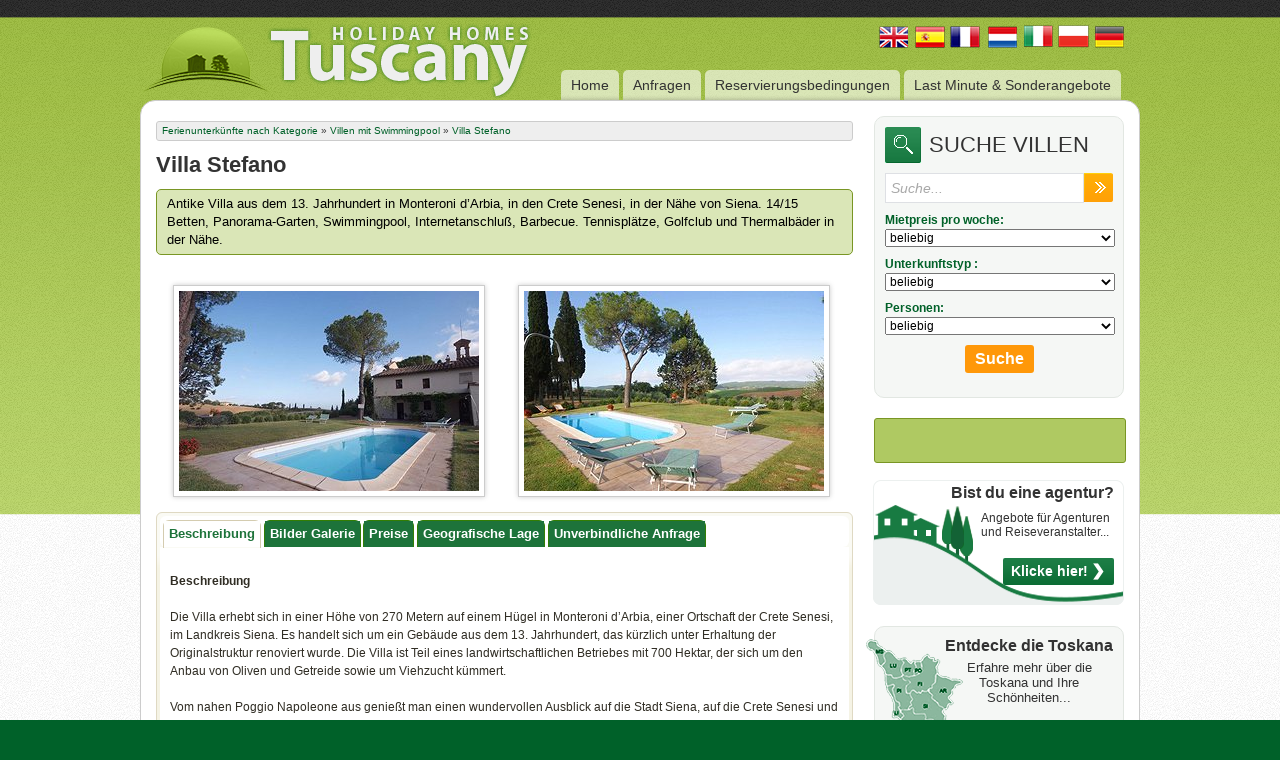

--- FILE ---
content_type: text/html
request_url: https://www.holidayhomestuscany.com/villen-toskana-villa-stefano.html
body_size: 8912
content:
<!--PARTE 5--><!DOCTYPE html PUBLIC "-//W3C//DTD XHTML 1.0 Transitional//EN" "https://www.w3.org/TR/xhtml1/DTD/xhtml1-transitional.dtd">

 











<html xmlns="https://www.w3.org/1999/xhtml">
<head>
<title>Villa Crete Senesi,Ferienvilla zu mieten in Monteroni d`Arbia (Siena) in den Crete Senesi, </title>
  <meta http-equiv="Content-Type" content="text/html; charset=iso-8859-1" />
   <meta name="description" content="Villa Stefano - Ferienvilla zu mieten in Monteroni d`Arbia (Siena) in den Crete Senesi - Umfassende Auswahl an Urlaubsunterkünfte wie Villen, Ferienhäuser, Ferienwohnungen, Appartments, Landhaeuser überall in der Toskana zu mieten: Unterkünfte in Florenz, Siena, Lucca, Pisa, Maremma, Chianti und Arezzo"/>
  <meta name="keywords" content="Villa Crete Senesi,villa,crete,senesi,ferienvilla,mieten,monteroni,d`arbia,(siena),den"/>
  <meta name="verify-v1" content="lxBjXUIbu5QJENUrdomw9yq6sT6hzNIZfOlIfJUijVI=" />
<link type="text/css" href="/media-tuscanyvillas/css/south-street/jquery-ui-1.8.14.custom.css" rel="stylesheet" />	
<link rel="stylesheet" href="/media-tuscanyvillas/css/default.css" media="all" />
<!--[if IE 8]>
<link rel="stylesheet" href="/media-tuscanyvillas/css/default-ie8.css" media="all" />
<![endif]--> 
<!--[if lte IE 7]>
<link rel="stylesheet" href="/media-tuscanyvillas/css/default-ie7.css" media="all" />
<![endif]--> 
<script type="text/javascript" src="https://ajax.googleapis.com/ajax/libs/jquery/1.8.3/jquery.min.js" defer="defer"></script>
<script type="text/javascript" src="/media-tuscanyvillas/js/jquery-ui-1.8.14.custom.min.js" defer="defer"></script>
<script type="text/javascript" src="/media-tuscanyvillas/js/global.js" defer="defer"></script>

<script type="text/javascript">

  var _gaq = _gaq || [];
  _gaq.push(['_setAccount', 'UA-39503244-2']);
  _gaq.push(['_trackPageview']);

  (function() {
    var ga = document.createElement('script'); ga.type = 'text/javascript'; ga.async = true;
    ga.src = ('https:' == document.location.protocol ? 'https://' : 'https://') + 'stats.g.doubleclick.net/dc.js';
    var s = document.getElementsByTagName('script')[0]; s.parentNode.insertBefore(ga, s);
  })();

</script>


<!-- Facebook Pixel Code -->
<script>
!function(f,b,e,v,n,t,s){if(f.fbq)return;n=f.fbq=function(){n.callMethod?
n.callMethod.apply(n,arguments):n.queue.push(arguments)};if(!f._fbq)f._fbq=n;
n.push=n;n.loaded=!0;n.version='2.0';n.queue=[];t=b.createElement(e);t.async=!0;
t.src=v;s=b.getElementsByTagName(e)[0];s.parentNode.insertBefore(t,s)}(window,
document,'script','//connect.facebook.net/en_US/fbevents.js');

fbq('init', '671476702938821');
fbq('track', 'PageView');
</script>
<noscript><img loading="lazy" height="1" width="1" style="display:none"
src="https://www.facebook.com/tr?id=671476702938821&ev=PageView&noscript=1"
/></noscript>
<!-- End Facebook Pixel Code -->

</head>

<body class="lang_DE">
	<div id="header">
		<div class="pattern">
        	<div class="wrapper">
            	<a href="/" id="logo"><img loading="lazy" src="/media-tuscanyvillas/images/logo.png" alt="Tuscany Holiday Rentals" border="0" /></a>
                <div id="lingue">
                    <img loading="lazy" src="/media-tuscanyvillas/images/Deu.png" alt="Deu" border="0" /></a><a href="/"><img src="/media-tuscanyvillas/images/Eng.png" alt="Eng" border="0" /></a><a href="alojamientos-vacaciones-toscana.html"><img src="/media-tuscanyvillas/images/Esp.png" alt="Esp" border="0" /></a><a href="locations-vacances-toscane.html"><img src="/media-tuscanyvillas/images/Fra.png" alt="Fra" border="0" /></a><a href="vakantiewoningen-toscane.html"><img src="/media-tuscanyvillas/images/Holl.png" alt="Holl" border="0" /></a><a href="case-vacanza-toscana.html"><img src="/media-tuscanyvillas/images/Ita.png" alt="Ita" border="0" /></a><a href="apartamenty-wille-wakacyjne-toskania.html"><img src="/media-tuscanyvillas/images/Pol.png" alt="Pol" border="0" /></a>
                </div>
                <ul id="menu">
                	<li><a href="unterkunft-toskana.html">Home</a></li> 
                	<li><a href="/anfragen.html">Anfragen</a></li><li><a href="/reservierungsbedingungen.html">Reservierungsbedingungen</a></li><li><a href="/last-minute-sonderangebote.html">Last Minute & Sonderangebote</a></li>
                </ul>
                <div id="page">
                	<div id="contenuto">
                    <div class="breadcrumbs"><a href='unterkunft-toskana.html'>Ferienunterkünfte nach Kategorie</a> &#187; <a href='villen-toskana.html'>Villen mit Swimmingpool</a> &#187; <a href='villen-toskana-villa-stefano.html'>Villa Stefano</a></div>
                    	
                   		
                    	<h2 class="titolo">Villa Stefano</h2>
                        <p class="sommario">Antike Villa aus dem 13. Jahrhundert in Monteroni d&rsquo;Arbia, in den Crete Senesi, in der N&auml;he von Siena. 14/15 Betten, Panorama-Garten, Swimmingpool, Internetanschlu&szlig;, Barbecue. Tennispl&auml;tze, Golfclub und Thermalb&auml;der in der N&auml;he.</p>
                        <div class="clear"></div>
                        <div class="detail-img-div"><img loading="lazy" src="/image/322-00.jpg" class="detail-pic" /></div><div class="detail-img-div"><img src="/image/322-02.jpg" class="detail-pic" /></div>
                        <div class="clear"></div>
                        
                        <div id="tabs">
                            <ul>
                                <li><a href="#tabs-0" class="tab-link">Beschreibung</a></li>
                                <li><a href="#tabs-1" class="tab-link">Bilder Galerie</a></li>
                                <li><a href="#tabs-2" class="tab-link">Preise</a></li>
                                <li><a href="#tabs-3" class="tab-link">Geografische Lage</a></li>
                                <li><a href="#tabs-4" class="tab-link">Unverbindliche Anfrage</a></li>
																
                            </ul>
                            <div id="tabs-0">
                                <p><p>
	<b>Beschreibung</b><br />
	<br />
	Die Villa erhebt sich in einer H&ouml;he von 270 Metern auf einem H&uuml;gel in Monteroni d&rsquo;Arbia, einer Ortschaft der Crete Senesi, im Landkreis Siena. Es handelt sich um ein Geb&auml;ude aus dem 13. Jahrhundert, das k&uuml;rzlich unter Erhaltung der Originalstruktur renoviert wurde. Die Villa ist Teil eines landwirtschaftlichen Betriebes mit 700 Hektar, der sich um den Anbau von Oliven und Getreide sowie um Viehzucht k&uuml;mmert.<br />
	<br />
	Vom nahen Poggio Napoleone aus genie&szlig;t man einen wundervollen Ausblick auf die Stadt Siena, auf die Crete Senesi und auf den Monte Amiata. In der N&auml;he der Villa befinden sich au&szlig;erdem Tennispl&auml;tze, ein Golfclub und <b>Thermalb&auml;der</b>. Wenige Kilometer entfernt vom Anwesen kann man etruskische Ausgrabungen besuchen, w&auml;hrend Siena, Montalcino, Pienza und andere touristische Lokalit&auml;ten der Toskana leicht mit dem Auto erreichbar sind.<br />
	<br />
	<br />
	<b>Aussenbereich</b><br />
	<br />
	Rund um das Geb&auml;ude erstreckt sich ein privater Garten von ca. 3.000 Metern, der begrenzt wird von einer Hecke und der mit Pavillon, Tischen und St&uuml;hlen ausgestattet ist.<br />
	<br />
	Ca. 6 Meter entfernt vom Geb&auml;ude befindet sich der <b>private Swimmingpool</b> (10x4 m; Tiefe: 1,50 m), ge&ouml;ffnet vom 1. Mai bis Ende September. Der Beckenrand ist mit Sonnenliegen ausgestattet.<br />
	<br />
	Eine Loggia von ca. 50 Metern ist ausgestattet mit Tischen und St&uuml;hlen f&uuml;r Mahlzeiten im Freien. Hier befindet sich au&szlig;erdem das Grillzubeh&ouml;r.<br />
	<br />
	<br />
	<b>Unterbringung</b><br />
	<br />
	Die Villa ist ein zweist&ouml;ckiges Geb&auml;ude und bietet <strong>14+1 Schlafpl&auml;tze</strong> in 7 Doppelzimmern, 1 zus&auml;tzliches Einzelbett und 5 Badezimmer.<br />
	<br />
	Das Erdgescho&szlig; besteht aus Eingangsraum mit Kochnische, ausgestatteter K&uuml;che, Esszimmer, einem Doppelzimmer mit eigenem Bad mit Dusche und einem kleinen Bad.<br />
	Im ersten Stock befinden sich 3 Doppelzimmer, 3 Zimmer mit je 2 zusammenstellbaren Einzelbetten und 3 Badezimmer mit Dusche.<br />
	<br />
	Auf Anfrage ist es m&ouml;glich, ein weiteres Bett in einem der beiden Zimmer im ersten Stock hinzuzuf&uuml;gen.<br />
	<br />
	Durch die Glast&uuml;r des Esszimmers hat man Zugang zur Loggia, die f&uuml;r Mahlzeiten im Freien ausgestattet ist.<br />
	<br />
	<br />
	<b>Ausstattung</b><br />
	<br />
	Die Villa ist ausgestattet mit privatem Swimmingpool, Grillzubeh&ouml;r, <i>Internetanschlu&szlig;</i>, Ventilatoren, Herd, K&uuml;hlschrank, Sp&uuml;lmaschine, Waschmaschine, Haartrockner und privatem Autostellplatz.<br />
	<br />
	<br />
	<b>Dienstleistungen</b><br />
	<br />
	Supermarkt, Postamt, Banken, Apotheke, Restaurants und Pizzerien findet man in Vescovado di Murlo, 3 Kilometer von der Villa entfernt.<br />
	Eine Bushaltestelle befindet sich 150 Meter vom Anwesen entfernt.<br />
	Tennispl&auml;tze in 5 Kilometern.<br />
	Golfclub in 15 Kilometern.<br />
	Thermalb&auml;der in 20 Kilometern.<br />
	<br />
	<br />
	<b>Entfernungen</b><br />
	<br />
	Vescovado di Murlo 3 km &ndash; Siena 20 km &ndash; Montalcino 25 km &ndash; Pienza 30 km &ndash; San Gimignano 60 km &ndash; Florenz 80 km. Flughafen Florenz 90 km &ndash; Flughafen Pisa 123 km.<br />
	<br />
	<br />
	<b>Erreichbarkeit</b><br />
	<br />
	Man erreicht die Villa &uuml;ber eine Landstra&szlig;e f&uuml;r ca. 3 Kilometer und dann &uuml;ber eine wei&szlig;e Stra&szlig;e f&uuml;r ca. 150 Meter.<br />
	<br />
	<br />
	<a href="image/322-mappa.jpg " target="_blank">Position des Landhauses in der Toskana</a></p>
</p>
                                <a name="gallery"></a>
                                <div id="galleria">
                                <div class="gallery-pic-div"><img loading="lazy" src="/image/322-03.jpg" class="gallery-pic" /></div>
                                </IF><div class="gallery-pic-div"><img loading="lazy" src="/image/322-04.jpg" class="gallery-pic" /></div>
                                </IF><div class="gallery-pic-div"><img loading="lazy" src="/image/322-05.jpg" class="gallery-pic" /></div>
                                </IF><div class="gallery-pic-div"><img loading="lazy" src="/image/322-06.jpg" class="gallery-pic" /></div>
                                </IF><div class="gallery-pic-div"><img loading="lazy" src="/image/322-07.jpg" class="gallery-pic" /></div>
                                </IF><div class="gallery-pic-div"><img loading="lazy" src="/image/322-10.jpg" class="gallery-pic" /></div>
                                </IF><div class="gallery-pic-div"><img loading="lazy" src="/image/322-11.jpg" class="gallery-pic" /></div>
                                </IF><div class="gallery-pic-div"><img loading="lazy" src="/image/322-12.jpg" class="gallery-pic" /></div>
                                </IF><div class="gallery-pic-div"><img loading="lazy" src="/image/322-20.jpg" class="gallery-pic" /></div>
                                </IF><div class="gallery-pic-div"><img loading="lazy" src="/image/322-22.jpg" class="gallery-pic" /></div>
                                </IF><div class="gallery-pic-div"><img loading="lazy" src="/image/322-24.jpg" class="gallery-pic" /></div>
                                </IF><div class="gallery-pic-div"><img loading="lazy" src="/image/322-30.jpg" class="gallery-pic" /></div>
                                </IF><div class="gallery-pic-div"><img loading="lazy" src="/image/322-40.jpg" class="gallery-pic" /></div>
                                </IF>
                                <p>
                                	
                                </p>
                                
                                </div>
                            </div>
                            <div id="tabs-1">
                            <div class="gallery-pic-div"><img loading="lazy" src="/image/322-03.jpg" class="gallery-pic" /></div>
                                </IF><div class="gallery-pic-div"><img loading="lazy" src="/image/322-04.jpg" class="gallery-pic" /></div>
                                </IF><div class="gallery-pic-div"><img loading="lazy" src="/image/322-05.jpg" class="gallery-pic" /></div>
                                </IF><div class="gallery-pic-div"><img loading="lazy" src="/image/322-06.jpg" class="gallery-pic" /></div>
                                </IF><div class="gallery-pic-div"><img loading="lazy" src="/image/322-07.jpg" class="gallery-pic" /></div>
                                </IF><div class="gallery-pic-div"><img loading="lazy" src="/image/322-10.jpg" class="gallery-pic" /></div>
                                </IF><div class="gallery-pic-div"><img loading="lazy" src="/image/322-11.jpg" class="gallery-pic" /></div>
                                </IF><div class="gallery-pic-div"><img loading="lazy" src="/image/322-12.jpg" class="gallery-pic" /></div>
                                </IF><div class="gallery-pic-div"><img loading="lazy" src="/image/322-20.jpg" class="gallery-pic" /></div>
                                </IF><div class="gallery-pic-div"><img loading="lazy" src="/image/322-22.jpg" class="gallery-pic" /></div>
                                </IF><div class="gallery-pic-div"><img loading="lazy" src="/image/322-24.jpg" class="gallery-pic" /></div>
                                </IF><div class="gallery-pic-div"><img loading="lazy" src="/image/322-30.jpg" class="gallery-pic" /></div>
                                </IF><div class="gallery-pic-div"><img loading="lazy" src="/image/322-40.jpg" class="gallery-pic" /></div>
                                </IF>
                                <p>
                                	
                                </p>
                                
                            </div>
                            <div id="tabs-2">
                                <h3><strong><a name="prz"><b>Preise</b></a></strong></h3>
                                <!--e--><table class="prezzi"><tr class="period"><td>&nbsp</td><td align='center'>Jan-Apr</td><td align='center'>Mai-Juni</td><td align='center'>Juli-Aug</td><td align='center'>Sep-Sep</td><td align='center'>Okt-Dez</td><td align='center'>Weihnachten</td><td align='center'>Ostern</td><tr><td class="days">7 Tage</td></tr><tr><td valign='top'>Casale Stefano (14+1 Betten)</td><td valign='top' align='right'>2490 €</td><td valign='top' align='right'>3115 €</td><td valign='top' align='right'>3615 €</td><td valign='top' align='right'>3115 €</td><td valign='top' align='right'>2490 €</td><td valign='top' align='right'>3115 €</td><td valign='top' align='right'>3115 €</td></tr></table>
                                <a href="javascript:void(0);" onclick="InfoRequest();" class="main_button">Unverbindliche Anfrage<span class="main_button_arrow_right"></span></a>
                            </div>
                            
                            <div id="tabs-3">
                            	<div align="center">
                            		<img loading="lazy" src="image/322-mappa.jpg " class="mappa" />
                                </div>
                            </div>
                            <div id="tabs-4">
                            <script type="text/javascript">
                                var datisconto='';
								var dati='';
								function Provenienza(){ 
									/* vg - 19/02/2013 - */
									var hrefsimple ='';
									var stringahref = location.href;
									if(stringahref.indexOf("#")!=-1){
										var str0 = stringahref.split("#");
										if(str0[1].indexOf("tabs-0")!=-1 || str0[1].indexOf("tabs-1")!=-1 || str0[1].indexOf("tabs-2")!=-1 || str0[1].indexOf("tabs-3")!=-1 || str0[1].indexOf("tabs-4")!=-1 || str0[1].indexOf(".")!=-1)hrefsimple = str0[0]; else hrefsimple = stringahref;
									}else{
										hrefsimple = stringahref;
									}
									/*    ----     */
                                	
									var refer = hrefsimple+"#"+"Casale_Stefano";
                                    var pos = refer.indexOf("#");
  									var poslast = refer.lastIndexOf("#");
									
                                	if(pos==-1){
                                		var dati="Casale_Stefano";
										
                                	} else {
                                		if(pos==poslast){
                                			var dati=refer.substr(pos+1,99);
											
                                		} else {
                                			var dati=refer.substr(pos+1,poslast-pos-1);
                                			var datisconto=refer.substr(poslast+1,99);
											
                                		}
                                	}
                                	if(dati=="send"){
                                		alert("Thank you!");
                                		dati="Casale_Stefano";
                                	}
                                    document.EmailForm.NomeCasa.value=dati;
                                    document.EmailForm.DaMese.selectedIndex=mese
                                    document.EmailForm.DaGiorno.selectedIndex=giorno-1;
									/* vg - 19/02/2013 - */
									if(document.EmailForm.S_object.value.indexOf(':')<0){
										document.EmailForm.S_object.value += ": "+dati;
										}
                                }

                                function VerificaDati(){
                                	var Ok,Da,A;
                               		var Da=document.EmailForm.DaGiorno.value + document.EmailForm.DaMese.value + document.EmailForm.DaAnno.value;
                                	var Periodo=document.EmailForm.Periodo.value;
                                	Ok=(Da!="01012001") && (document.EmailForm.Email.value>" ");
                                	//Ok=(Ok) && (document.EmailForm.Email.value.match("([a-z|0-9|.]+)@([a-z|0-9]+).([a-z|0-9|.]+)")!=null);
									var email_exp = new RegExp(/^([a-zA-Z0-9_\.\-])+\@(([a-zA-Z0-9\-]{2,})+\.)+([a-zA-Z0-9]{2,})+$/);
									Ok=(Ok) && (document.EmailForm.Email.value.search(email_exp) != -1);

                                	if(!Ok){
                                    	alert('Please write the required data and a valid email address');
                                	}
                                	document.EmailForm.testo.value = datisconto+"\n"+document.EmailForm.testo.value;
                                	return(Ok);
                                }
                                
                                var mesi = new Array("Jan","Feb","Mar","Apr","May","Jun","Jul","Aug","Sep","Oct","Nov","Dec");
                                
                                function zero(n){
                                	x= new String(n);
                                	x="0"+x
                                	return (x.substr(x.length-2,2));
                                }
                                
                                window.onload=new Function("Provenienza()")
							</script>
                            
                            	<form method="POST" action="/include/sendata.php" name="EmailForm" onSubmit="" id="contatta">
                                <p><label>Name, Familienname:</label><input type="text" class="input_text" name="NomeCognome" value="" /></p>
                                <p><label>Personenanzahl *:</label><select name="NumeroPersone" class="input_select"><script> for(i=1;i<31;i++) document.write("<option value="+zero(i)+">"+i+"</option>"); </script></select></p>
                                <p><label>Anreisedatum *:</label><select class="input_select" name="DaMese">
								<script> for(i=0;i<12;i++) document.write("<option value='"+mesi[i]+"/'>"+mesi[i]+"</option>") </script>
                                </select>&nbsp;&nbsp;<select class="input_select" name="DaGiorno"><script>for(i=1;i<32;i++) document.write("<option value='"+zero(i)+"/'>"+i+"</option>");</script></select>&nbsp;&nbsp;<select class="input_select" name="DaAnno">
								<script> 
								dat=new Date()
								anno=dat.getFullYear()
								mese=dat.getMonth()
								giorno=dat.getDate()
								for(i=anno;i<anno+10;i++) document.write("<option value="+i+">"+i+"</option>")
                                </script>
                                </select></p>
                                <p><label>Dauer (Tage) *:</label><select class="input_select" name="Periodo"><script>for(i=1;i<366;i++) document.write("<option value="+i+">"+i+"</option>") </script></select></p>
                                <p><label>E-Mail *:</label><input class="input_text" type="text" name="Email" value="" /></p>
                                <p><label>Mitteilung:</label><textarea name="testo" class="input_textarea"></textarea></p>
								<p><label>Coupon:</label><input class="input_text" type="text" name="codice_coupon" value=""></p>
                                <p><input type="checkbox" class="input_checkbox" name="ReqHomes" value="Richesta altre case" />Informationen über andere Ferienhäuser</p>
                                <small>(*) Erfordert</small>
                                
                                <input type="text" style="visibility:hidden;" name="NomeCasa" value="" />
                                <input name="S_destination" value="https://www.holidayhomestuscany.com/public/adddata.php" type="hidden" />
                                <input name="S_from" value="Email" type="hidden" value="" />
                                <input name="S_order" value="NomeCognome,Email,NomeCasa,ReqHomes,NumeroPersone,DaMese+DaGiorno+DaAnno,Periodo,testo" type="hidden" />
                                <input name="S_object" value="HHT" type="hidden" />
                                <input name="S_redirect" value="/thanks-de.html" type="hidden" />
                                <input type="hidden" name="_utmz">
								<input type="hidden" name="_sendemail" value="0">
								<input type="hidden" name="subject" value="www.holidayhomestuscany.com - Deu (DE)">
								<input type="hidden" name="lingua" value="DE">
								<input type="hidden" name="sendto" value="booking@florenceholidays.com">
                                <input type="submit" value="OK" name="S_Submit" class="input_submit" onmousedown="VerificaDati()" />
                                <input type="reset" value="Cancel" name="S_Cancel" class="input_cancel" />
                                
                                </form>
                            </div>
							<!-- SELECT data_risposta, risposta_text, id_documento FROM `sondaggi_risposte_utenti_dati_correlati` as sru_dc, `sondaggi_risposte_utenti` as sru WHERE `nomeweb_immobile` = 'Casale_Stefano' and sru.id_risposta_utente = sru_dc.id_risposta_utente  AND sru.id_domanda = sru_dc.id_domanda AND `risposta_text` IS NOT NULL AND `risposta_text`!='' and visibilita=1 -->
                        </div><!-- fine #tabs -->          
                    </div>
                    <div id="sidebar">
                    	<div class="box" id="search">
                        	<h3>SUCHE VILLEN</h3>
                             
<!-- inizio FORM MOTORE-->
     <!-- fine FORM MOTORE-->
	<form action="erweiterte-suche.php" method="get" name="search" onsubmit="if(this.custom.value=='Suche...' || this.custom.value==''){return false;}">
    	<input type="text" name="custom" id="query" onfocus="if(this.value=='Suche...'){this.value=''}" onblur="if(this.value == ''){this.value='Suche...'}" value="Suche..." />
    	<input type="hidden" name="lang" value="DE">
    	<input type="submit" id="go" value="" />
    </form>
                            
     <form name="realty_search_form" id="realty_search_form" action="erweiterte-suche.php" method="get">
		<label>Mietpreis pro woche:</label>
		<select name="price" id="price">
			<option value="">beliebig</option>
			<option value="400-1000">€ 400 - € 1.000</option>
            <option value="1000-2000">€ 1.000 - € 2.000</option>
            <option value="2000-3000">€ 2.000 - € 3.000</option>
            <option value="3000-4000">€ 3.000 - € 4.000</option>
            <option value="4000-5000">€ 4.000 - € 5.000</option>
			<option value="5000-100000">dar¸ber € 5.000</option>
		</select>
		<label>Unterkunftstyp :</label>		
	    <select name="type" id="type">
	    	<option value="" >beliebig</option> 
			<option value="01" >Villa</option> 
			<option value="02">Appartement</option>
		</select>
		<label>Personen:</label>		
	    <select name="beds" id="beds">
	    	<option value="">beliebig</option>
			<option value="02-04" >Von 2 bis 4</option> 
			<option value="05-06">Von 5 bis 7</option> 
			<option value="08-11">Von 8 bis 11</option>
			<option value="12-15">Von 12 bis 15</option>
			<option value="15-20">Von 15 bis 20</option>
			<option value="20-1000">dar¸ber 20</option> 
		</select>
        <input type="hidden" name="lang" value="DE">
		<div class="div_submit"><input class="btn-submit" type="submit" value="Suche" /></div>
</form>

                        </div><!-- fine #search -->
                        	<!---->
                            <div class="highlight-button">
                            	<!-- AddThis Button BEGIN -->
                                <div class="addthis_toolbox addthis_default_style addthis_32x32_style">
                                <a class="addthis_button_facebook"></a>
                                <a class="addthis_button_twitter"></a>
                                <a class="addthis_button_google"></a>
                                <a class="addthis_button_email"></a>
                                <a class="addthis_button_compact"></a>
                                <a class="addthis_counter addthis_bubble_style"></a>
                                </div>
                                <script type="text/javascript" src="https://s7.addthis.com/js/250/addthis_widget.js#pubid=ra-4e380a5a75f5010d"></script>
                                <!-- AddThis Button END -->
                            </div>
							
							<div class="box_ban" id="banner">
								<div id="tuscany-banner1"></div>
								<h3>Bist du eine agentur?</h3>
								<p>Angebote für Agenturen und Reiseveranstalter...</p>
								<p>&nbsp;</p>
								<a href="agenturen-reiseveranstalter.html" class="main_button">Klicke hier!<span class="main_button_arrow_right"></span></a>
                            </div>
							
                            <div class="box" id="discover">
                            <div id="tuscany-map"></div>
                            <h3>Entdecke die Toskana</h3>
                            <p>Erfahre mehr über die Toskana und Ihre Schönheiten...</p>
                            <p>&nbsp;</p>
                            <a href="urlaub-toskana.html" class="main_button">Klicke hier!<span class="main_button_arrow_right"></span></a>
                            </div>
                            
                            <div class="box" id="categorie">
                            	<div class="sfondobianco villas">
                                <div class="livello0">Ferienunterkünfte nach Kategorie</div>
									<div class="livello2"><a href="/appartements-villen-toskana.html" class="liv2"><span>&rang; </span><em>Appartements in Villa</em></a></div><div class="livello2"><a href="/schloesser-toskana.html" class="liv2"><span>&rang; </span><em>Schlösser</em></a></div><div class="livello2"><a href="/luxus-villen-toskana.html" class="liv2"><span>&rang; </span><em>Luxus Villen</em></a></div><div class="livello1"><a href="/villen-toskana.html" class="liv1"><span>&rang; </span><em>Villen mit Swimmingpool</em></a></div>
                                        
                                        
                                        
                                        <div class="sottomenu" >
                                        <div class="livello3" ><a href="/villen-toskana-villa-piana-verde.html" class="liv3">Villa Piana Verde</a></div><div class="livello3" ><a href="/villen-toskana-villa-guido.html" class="liv3">Villa Guido</a></div><div class="livello3" ><a href="/villen-toskana-villa-biagioni.html" class="liv3">Villa Biagioni</a></div><div class="livello3" ><a href="/villen-toskana-villa-casale.html" class="liv3">Villa Casale</a></div><div class="livello3" ><a href="/villen-toskana-villa-chiara.html" class="liv3">Villa Chiara</a></div><div class="livello3" ><a href="/villen-toskana-villa-vanessa-pienza-siena-toskana.html" class="liv3">Villa Vanessa</a></div><div class="livello3" ><a href="/villen-toskana-villa-giulio.html" class="liv3">Villa Giulio</a></div><div class="livello3" ><a href="/villen-toskana-villa-marinella.html" class="liv3">Villa Marinella</a></div><div class="livello3" ><a href="/villen-toskana-villa-corso.html" class="liv3">Villa Corso</a></div><div class="livello3" ><a href="/villen-toskana-villa-conca-viareggio-fortedeimarmi.html" class="liv3">Villa Conca</a></div><div class="livello3" ><a href="/villen-toskana-villa-montespertoli.html" class="liv3">Villa Montespertoli</a></div><div class="livello3" ><a href="/villen-toskana-villa-marco.html" class="liv3">Villa Marco</a></div><div class="livello3" ><a href="/villen-toskana-villa-san-godenzo-florenz.html" class="liv3">Villa San Godenzo</a></div><div class="livello3" ><a href="/villen-toskana-villa-monte-sansavino-arezzo-alberoro.html" class="liv3">Villa Alberoro</a></div><div class="livello3" ><a href="/villen-toskana-villa-casa-solare.html" class="liv3">Villa Casa Solare</a></div><div class="livello3" ><a href="/villen-toskana-villa-montalcino.html" class="liv3">Villa Montalcino</a></div><div class="livello3" ><a href="/villen-toskana-villa-san-giovanni.html" class="liv3">Villa San Giovanni</a></div><div class="livello3" ><a href="/villen-toskana-villa-casciana.html" class="liv3">Villa Casciana</a></div><div class="livello3" ><a href="/villen-toskana-villa-marina-di-campo.html" class="liv3">Villa Marina</a></div><div class="livello3" ><a href="/villen-toskana-villa-botticelli.html" class="liv3">Villa Botticelli</a></div><div class="livello3" ><a href="/villen-toskana-villa-montaione-valdelsa-toskana-mar.html" class="liv3">Villa Maris</a></div><div class="livello3" ><a href="/villen-toskana-villa-tuoro-montepulciano-trasimeno.html" class="liv3">Villa Tuoro</a></div><div class="livello3" ><a href="/villen-toskana-villa-mulinetto.html" class="liv3">Villa Mulinetto</a></div><div class="livello3" ><a href="/villen-toskana-villa-simona.html" class="liv3">Villa Simona</a></div><div class="livello3" ><a href="/villen-toskana-villa-radi.html" class="liv3">Villa Radi</a></div><div class="livello3" ><a href="/villen-toskana-villa-sea-beach.html" class="liv3">Villa Sea Beach</a></div><div class="livello3" ><a href="/villen-toskana-villa-larciano-toskana-claudio.html" class="liv3">Villa Claudio</a></div><div class="livello3" ><a href="/villen-toskana-villa-tiglio-lucca-pisa.html" class="liv3">Villa Tiglio</a></div><div class="livello3" ><a href="/villen-toskana-villa-mare.html" class="liv3">Villa Mare</a></div><div class="livello3" ><a href="/villen-toskana-villa-sansepolcro.html" class="liv3">Villa Sansepolcro</a></div><div class="livello3" ><a href="/villen-toskana-villa-casentino.html" class="liv3">Villa Casentino</a></div><div class="livello3" ><a href="/villen-toskana-villa-anietta.html" class="liv3">Villa Anietta</a></div><div class="livello3" ><a href="/villen-toskana-villa-valentina.html" class="liv3">Villa Valentina</a></div><div class="livello3" ><a href="/villen-toskana-villa-mugello.html" class="liv3">Villa Mugello</a></div><div class="livello3" ><a href="/villen-toskana-villa-cascina.html" class="liv3">Villa Cascina</a></div><div class="livello3" ><a href="/villen-toskana-villa-costa-degli-etruschi.html" class="liv3">Villa Costa degli Etruschi</a></div><div class="livello3" ><a href="/villen-toskana-villa-dina-castiglioncello.html" class="liv3">Villa Castiglioncello</a></div><div class="livello3" ><a href="/villen-toskana-villa-arezzo-gusi.html" class="liv3">Villa Gusi</a></div><div class="livello3" ><a href="/villen-toskana-villa-giustino-arezzo.html" class="liv3">Villa Giustino</a></div><div class="livello3" ><a href="/villen-toskana-villa-bucolica.html" class="liv3">Villa Bucolica</a></div><div class="livello3" ><a href="/villen-toskana-villa-lucca.html" class="liv3">Villa Lucca</a></div><div class="livello3" ><a href="/villen-toskana-villa-podere.html" class="liv3">Villa Podere</a></div><div class="livello3" ><a href="/villen-toskana-villa-montepulciano.html" class="liv3">Villa Montepulciano</a></div><div class="livello3" ><a href="/villen-toskana-villa-pesa.html" class="liv3">Villa Pesa</a></div><div class="livello3" ><a href="/villen-toskana-villa-angelo.html" class="liv3">Villa Angelo</a></div><div class="livello3" ><a href="/villen-toskana-villa-montecatini.html" class="liv3">Villa Montecatini</a></div><div class="livello3" ><a href="/villen-toskana-villa-casaglia.html" class="liv3">Villa Casaglia</a></div><div class="livello3" ><a href="/villen-toskana-villa-cortona-valdichiana-toskana-simpa.html" class="liv3">Villa Cortona</a></div><div class="livello3" ><a href="/villen-toskana-villa-val-orcia.html" class="liv3">Villa Val d`Orcia</a></div><div class="livello3" ><a href="/villen-toskana-villa-isabelle.html" class="liv3">Villa Isabelle</a></div><div class="livello3" ><a href="/villen-toskana-villa-vigneto.html" class="liv3">Villa Vigneto</a></div><div class="livello3" ><a href="/villen-toskana-villa-letizia.html" class="liv3">Villa Letizia</a></div><div class="livello3" ><a href="/villen-toskana-villa-follonica.html" class="liv3">Villa Follonica</a></div><div class="livello3" ><a href="/villen-toskana-villa-bolsena.html" class="liv3">Villa Bolsena</a></div><div class="livello3" ><a href="/villen-toskana-villa-dei-pini.html" class="liv3">Villa dei Pini</a></div><div class="livello3" ><a href="/villen-toskana-villa-orcia.html" class="liv3">Villa Orcia</a></div><div class="livello3" ><a href="/villen-toskana-villa-reggello.html" class="liv3">Villa Reggello</a></div><div class="livello3" ><a href="/villen-toskana-villa-castelfiorentino-empoli-toskana.html" class="liv3">Villa Castelfiorentino</a></div><div class="livello3" ><a href="/villen-toskana-villa-simonetta.html" class="liv3">Villa Simonetta</a></div><div class="livello3" ><a href="/villen-toskana-villa-calenzano-prato.html" class="liv3">Villa Calenzano</a></div><div class="livello3" ><a href="/villen-toskana-villa-tavarnelle-val-di-pesa.html" class="liv3">Villa Tavarnelle</a></div><div class="livello3" ><a href="/villen-toskana-villa-bolgheri.html" class="liv3">Villa Bolgheri</a></div><div class="livello3" ><a href="/villen-toskana-villa-bibbona.html" class="liv3">Villa Bibbona</a></div><div class="livello3" ><a href="/villen-toskana-villa-poggibonsi.html" class="liv3">Villa Poggibonsi</a></div><div class="livello3" ><a href="/villen-toskana-villa-archi-montespertoli-florenz.html" class="liv3">Villa Archi</a></div><div class="livello3" ><a href="/villen-toskana-villa-maremma-toskana-le-palme.html" class="liv3">Villa Le Palme</a></div><div class="livello3" ><a href="/villen-toskana-villa-bagnoaripoli-florenz.html" class="liv3">Villa Ripoli</a></div><div class="livello3" ><a href="/villen-toskana-villa-zefiro.html" class="liv3">Villa Zefiro</a></div><div class="livello3" ><a href="/villen-toskana-villa-lorenzetti.html" class="liv3">Villa Lorenzetti</a></div><div class="livello3" ><a href="/villen-toskana-villa-barbara.html" class="liv3">Villa Barbara</a></div><div class="livello3" ><a href="/villen-toskana-villa-turchi.html" class="liv3">Villa Turchi</a></div><div class="livello3" ><a href="/villen-toskana-villa-greve-in-chianti.html" class="liv3">Villa Greve in Chianti</a></div><div class="livello3" ><a href="/villen-toskana-villa-san-gimignano.html" class="liv3">Villa San Gimignano</a></div><div class="livello3" ><a href="/villen-toskana-villa-sassorosso.html" class="liv3">Villa Sassorosso</a></div><div class="livello3" ><a href="/villen-toskana-villa-mauro.html" class="liv3">Villa Mauro</a></div><div class="livello3" ><a href="/villen-toskana-villa-scannagallo.html" class="liv3">Villa Scannagallo</a></div><div class="livello3" ><a href="/villen-toskana-villa-franca.html" class="liv3">Villa Franca</a></div><div class="livello3" ><a href="/villen-toskana-villa-camaiore.html" class="liv3">Villa Camaiore</a></div><div class="livello3" ><a href="/villen-toskana-villa-collodi.html" class="liv3">Villa Collodi</a></div><div class="livello3" ><a href="/villen-toskana-villa-montecchio.html" class="liv3">Villa Montecchio</a></div><div class="livello3" ><a href="/villen-toskana-villa-san-martino.html" class="liv3">Villa San Martino </a></div><div class="livello3" ><a href="/villen-toskana-villa-pontassive.html" class="liv3">Villa Pontassieve</a></div><div class="livello3" ><a href="/villen-toskana-villa-valdarno.html" class="liv3">Villa Valdarno</a></div><div class="livello3" ><a href="/villen-toskana-villa-fioremma-lucignano.html" class="liv3">Villa Fioremma</a></div><div class="livello3" ><a href="/villen-toskana-villa-marciano-della-chiana-arezzo.html" class="liv3">Villa Marciano</a></div><div class="livello3" ><a href="/villen-toskana-wvilla-castiglion-fiorentino-arezzo-toscana.html" class="liv3">Villa Castiglion Fiorentino</a></div><div class="livello3" ><a href="/villen-toskana-villa-argentario-maremma.html" class="liv3">Villa Argentario</a></div><div class="livello3" ><a href="/villen-toskana-villa-buonconvento-valdorcia-siena.html" class="liv3">Villa Buonconvento</a></div><div class="livello3" ><a href="/villen-toskana-villa-antonietta-florenz.html" class="liv3">Villa Antonietta</a></div><div class="livello3" ><a href="/villen-toskana-villa-camucia.html" class="liv3">Villa Camucia</a></div><div class="livello3" ><a href="/villen-toskana-villa-montespertoli-ilaria.html" class="liv3">Villa Ilaria</a></div><div class="livello3" ><a href="/villen-toskana-villa-gallo.html" class="liv3">Villa Gallo</a></div><div class="livello3" ><a href="/villen-toskana-villa-zanobi.html" class="liv3">Villa Zanobi</a></div><div class="livello3" ><a href="/villen-toskana-villa-viola.html" class="liv3">Villa Viola</a></div><div class="livello3" ><a href="/villen-toskana-villa-ventura.html" class="liv3">Villa Ventura</a></div><div class="livello3" ><a href="/villen-toskana-villa-pelago.html" class="liv3">Villa Pelago</a></div><div class="livello3" ><a href="/villen-toskana-villa-sole.html" class="liv3">Villa Sole</a></div><div class="livello3" ><a href="/villen-toskana-villa-volterra.html" class="liv3">Villa Volterra</a></div><div class="livello3" ><a href="/villen-toskana-villa-renai.html" class="liv3">Villa Renai</a></div><div class="livello3" ><a href="/villen-toskana-villa-marinai.html" class="liv3">Villa Marinai</a></div><div class="livello4" ><a href="/villen-toskana-villa-stefano.html" class="liv4"><b>Villa Stefano</b></a></div><div class="livello3" ><a href="/villen-toskana-villen-casole.html" class="liv3">Villa Casole</a></div><div class="livello3" ><a href="/villen-toskana-villa-oleandra.html" class="liv3">Villa Oleandra</a></div><div class="livello3" ><a href="/villen-toskana-villa-versilia.html" class="liv3">Villa Versilia</a></div><div class="livello3" ><a href="/villen-toskana-villa-montaione.html" class="liv3">Villa Montaione</a></div><div class="livello3" ><a href="/villen-toskana-villa-del-poggio.html" class="liv3">Villa del Poggio</a></div><div class="livello3" ><a href="/villen-toskana-villa-anna.html" class="liv3">Villa Anna</a></div><div class="livello3" ><a href="/villen-toskana-villa-amerigo.html" class="liv3">Villa Amerigo</a></div><div class="livello3" ><a href="/villen-toskana-villa-chianti.html" class="liv3">Villa Chianti</a></div><div class="livello3" ><a href="/villen-toskana-villa-chiusi.html" class="liv3">Villa Chiusi</a></div><div class="livello3" ><a href="/villen-toskana-villa-petraia-valdichiana.html" class="liv3">Villa Petraia</a></div><div class="livello3" ><a href="/villen-toskana-villa-colle-valdelsa-siena.html" class="liv3">Villa Colle Val d`Elsa</a></div><div class="livello3" ><a href="/villen-toskana-villa-arbia.html" class="liv3">Villa Arbia</a></div><div class="livello3" ><a href="/villen-toskana-villa-lucia.html" class="liv3">Villa Lucia</a></div><div class="livello3" ><a href="/villen-toskana-villa-santa-michela.html" class="liv3">Villa Santa Michela</a></div><div class="livello3" ><a href="/villen-toskana-villa-guidetta.html" class="liv3">Villa Guidetta</a></div><div class="livello3" ><a href="/villen-toskana-villa-donati.html" class="liv3">Villa Donati</a></div><div class="livello3" ><a href="/villen-toskana-villa-convento.html" class="liv3">Villa Convento</a></div><div class="livello3" ><a href="/villen-toskana-villa-lilly.html" class="liv3">Villa Lilly</a></div><div class="livello3" ><a href="/villen-toskana-villa-la-massa.html" class="liv3">Villa la Massa</a></div><div class="livello3" ><a href="/villen-toskana-villa-manola.html" class="liv3">Villa Manola</a></div><div class="livello3" ><a href="/villen-toskana-villa-valdichiana.html" class="liv3">Villa Valdichiana</a></div><div class="livello3" ><a href="/villen-toskana-villa-lucignano.html" class="liv3">Villa Lucignano</a></div><div class="livello3" ><a href="/villen-toskana-villa-gufoni.html" class="liv3">Villa Gufoni</a></div><div class="livello3" ><a href="/villen-toskana-villa-sinalunga.html" class="liv3">Villa Sinalunga</a></div><div class="livello3" ><a href="/villen-toskana-villa-bettolle.html" class="liv3">Villa Bettolle</a></div><div class="livello3" ><a href="/villen-toskana-villa-jacopo.html" class="liv3">Villa Jacopo</a></div><div class="livello3" ><a href="/villen-toskana-villa-poggiolo.html" class="liv3">Villa Poggiolo</a></div><div class="livello3" ><a href="/villen-toskana-villa-paolo.html" class="liv3">Villa Paolo</a></div><div class="livello3" ><a href="/villen-toskana-villa-stefy.html" class="liv3">Villa Stefy</a></div><div class="livello3" ><a href="/villen-toskana-villa-federica.html" class="liv3">Villa Federica</a></div><div class="livello3" ><a href="/villen-toskana-villa-piccolomini.html" class="liv3">Villa Piccolomini</a></div><div class="livello3" ><a href="/villen-toskana-villa-monte-san-savino.html" class="liv3">Villa Monte San Savino</a></div><div class="livello3" ><a href="/villen-toskana-villa-irene.html" class="liv3">Villa Irene</a></div><div class="livello3" ><a href="/villen-toskana-villa-leonardo.html" class="liv3">Villa Leonardo</a></div><div class="livello3" ><a href="/villen-toskana-villa-luana.html" class="liv3">Villa Luana</a></div><div class="livello3" ><a href="/villen-toskana-villa-vinci.html" class="liv3">Villa Vinci</a></div><div class="livello3" ><a href="/villen-toskana-villa-andrea.html" class="liv3">Villa Andrea</a></div><div class="livello3" ><a href="/villen-toskana-villa-civitella.html" class="liv3">Villa Civitella</a></div><div class="livello3" ><a href="/villen-toskana-villa-creti.html" class="liv3">Villa Creti</a></div><div class="livello3" ><a href="/villen-toskana-villa-montecarlo.html" class="liv3">Villa Montecarlo</a></div><div class="livello3" ><a href="/villen-toskana-villa-bocena.html" class="liv3">Villa Bocena</a></div><div class="livello3" ><a href="/villen-toskana-villen-monica.html" class="liv3">Villen Monica</a></div><div class="livello3" ><a href="/villen-toskana-villa-belvedere.html" class="liv3">Villa Belvedere</a></div><div class="livello3" ><a href="/villen-toskana-villa-borgo-san-lorenzo.html" class="liv3">Villa Borgo San Lorenzo</a></div><div class="livello3" ><a href="/villen-toskana-villa-empoli.html" class="liv3">Villa Empoli</a></div><div class="livello3" ><a href="/villen-toskana-villa-cerreto-guidi.html" class="liv3">Villa Cerreto Guidi</a></div><div class="livello3" ><a href="/villen-toskana-villa-marie.html" class="liv3">Villa Marie</a></div><div class="livello3" ><a href="/villen-toskana-villa-sonnino.html" class="liv3">Villa Sonnino</a></div><div class="livello3" ><a href="/villen-toskana-villa-fabiane-montesansavino-arezzo.html" class="liv3">Villa Fabiane</a></div><div class="livello3" ><a href="/villen-toskana-villa-roselle-grosseto-toskana.html" class="liv3">Villa Roselle</a></div><div class="livello3" ><a href="/villen-toskana-villa-capraia-vinci.html" class="liv3">Villa Capraia</a></div><div class="livello3" ><a href="/villen-toskana-cala-piccola-argentario.html" class="liv3">Cala Piccola</a></div><div class="livello3" ><a href="/villen-toskana-villa-madonna.html" class="liv3">Villa Madonna</a></div><div class="livello3" ><a href="/villen-toskana-villa-panorama-siena.html" class="liv3">Villa Panorama</a></div><div class="livello3" ><a href="/villen-toskana-villa-cozzile-montecatini-pistoia.html" class="liv3">Villa Cozzile</a></div><div class="livello3" ><a href="/villen-toskana-villa-lucchese-toskana.html" class="liv3">Villa Lucchese</a></div><div class="livello3" ><a href="/villen-toskana-villa-pieve-chianciano-terme.html" class="liv3">Villa Pieve</a></div><div class="livello3" ><a href="/villen-toskana-villa-cattaneo.html" class="liv3">Villa Cattaneo</a></div><div class="livello3" ><a href="/villen-toskana-villa-cortona-arezzo-carmen.html" class="liv3">Villa Carmen</a></div><div class="livello3" ><a href="/villen-toskana-villa-campo-montepulciano.html" class="liv3">Villa Campo</a></div><div class="livello3" ><a href="/villen-toskana-villa-fibbiana-empoli-florenz.html" class="liv3">Villa Fibbiana</a></div><div class="livello3" ><a href="/villen-toskana-villa-ponsacco.html" class="liv3">Villa Ponsacco</a></div><div class="livello3" ><a href="/villen-toskana-villa-tuscia-foianodellachiana-arezzo.html" class="liv3">Villa Tuscia</a></div><div class="livello3" ><a href="/villen-toskana-villa-lago.html" class="liv3">Villa Lago</a></div><div class="livello3" ><a href="/villen-toskana-villa-landschaft-arezzo-staggiano.html" class="liv3">Villa Staggiano</a></div><div class="livello3" ><a href="/villen-toskana-villa-san-certaldo.html" class="liv3">Villa San</a></div><div class="livello3" ><a href="/villen-toskana-villa-landhaus-tavarnellevaldipesa.html" class="liv3">Villa Colonica</a></div><div class="livello3" ><a href="/villen-toskana-villa-adamo-tavarnelle-montespertoli-florenz.html" class="liv3">Villa Adamo</a></div><div class="livello3" ><a href="/villen-toskana-villa-stefania.html" class="liv3">Villa Stefania</a></div><div class="livello3" ><a href="/villen-toskana-villa-cosimo-florenz.html" class="liv3">Villa Cosimo</a></div><div class="livello3" ><a href="/villen-toskana-villa-arezzo-igor.html" class="liv3">Villa Igor</a></div><div class="livello3" ><a href="/villen-toskana-villa-lorenzo.html" class="liv3">Villa Lorenzo</a></div><div class="livello3" ><a href="/villen-toskana-villa-cimabue.html" class="liv3">Villa Cimabue</a></div><div class="livello3" ><a href="/villen-toskana-villa-marmotta.html" class="liv3">Villa Marmotta</a></div><div class="livello3" ><a href="/villen-toskana-villa-viola-zwei.html" class="liv3">Villa Viola 2</a></div><div class="livello3" ><a href="/villen-toskana-villa-medici.html" class="liv3">Villa Medici</a></div><div class="livello3" ><a href="/villen-toskana-villa-lucrezia.html" class="liv3">Villa Lucrezia</a></div><div class="livello3" ><a href="/villen-toskana-villaamiata.html" class="liv3">Villa Amiata</a></div><div class="livello3" ><a href="/villen-toskana-villaaugusto.html" class="liv3">Villa Augusto</a></div><div class="livello3" ><a href="/villen-toskana-villamatilde.html" class="liv3">Villa Matilde</a></div><div class="livello3" ><a href="/villen-toskana-villaviceno.html" class="liv3">Villa Viceno</a></div>
                                        </div><div class="livello2"><a href="/hochzeit-villen-toskana.html" class="liv2"><span>&rang; </span><em>Villen für Hochzeit</em></a></div><div class="livello2"><a href="/landhaeuser-toskana.html" class="liv2"><span>&rang; </span><em>Landhäuser</em></a></div><div class="livello2"><a href="/appartements-toskana.html" class="liv2"><span>&rang; </span><em>Appartements</em></a></div>
                                
                            	<!-- Link Elenchi -->
                                 
                                <div class="livello0">Villen für Stadt</div>
                                        <div class="livello2"><a href="/vermietung-villen-stadt-villen-arezzo-toskana.html" class="liv2"><span>&rang; </span><em>Arezzo</em></a></div><div class="livello2"><a href="/vermietung-villen-stadt-villen-florenz-toskana.html" class="liv2"><span>&rang; </span><em>Florenz</em></a></div><div class="livello2"><a href="/vermietung-villen-stadt-villen-lucca-toskana.html" class="liv2"><span>&rang; </span><em>Lucca</em></a></div><div class="livello2"><a href="/vermietung-villen-stadt-villen-pisa-toskana.html" class="liv2"><span>&rang; </span><em>Pisa</em></a></div><div class="livello2"><a href="/vermietung-villen-stadt-villen-pistoianaturkultur-toskana.html" class="liv2"><span>&rang; </span><em>Pistoia</em></a></div><div class="livello2"><a href="/vermietung-villen-stadt-villen-siena-toskana.html" class="liv2"><span>&rang; </span><em>Siena</em></a></div><div class="livello0">Villen nach Gebiet</div>
                                        <div class="livello2"><a href="/vermietung-villen-gebiet-casentino-villen.html" class="liv2"><span>&rang; </span><em>Casentino</em></a></div><div class="livello2"><a href="/vermietung-villen-gebiet-villen-chianti-toskana.html" class="liv2"><span>&rang; </span><em>Chianti</em></a></div><div class="livello2"><a href="/vermietung-villen-gebiet-villen-cretesenesi-toskana.html" class="liv2"><span>&rang; </span><em>Crete Senesi</em></a></div><div class="livello2"><a href="/vermietung-villen-gebiet-villen-garfagnana-toskana.html" class="liv2"><span>&rang; </span><em>Garfagnana</em></a></div><div class="livello2"><a href="/vermietung-villen-gebiet-villen-maremma-toskana.html" class="liv2"><span>&rang; </span><em>Maremma</em></a></div><div class="livello2"><a href="/vermietung-villen-gebiet-villen-mugello-toskana.html" class="liv2"><span>&rang; </span><em>Mugello</em></a></div><div class="livello2"><a href="/vermietung-villen-gebiet-villen-val-di-cecina-toskana.html" class="liv2"><span>&rang; </span><em>Val di Cecina</em></a></div><div class="livello2"><a href="/vermietung-villen-gebiet-villen-valdorcia-toskana.html" class="liv2"><span>&rang; </span><em>Val d`Orcia</em></a></div><div class="livello2"><a href="/vermietung-villen-gebiet-valdelsa-villen.html" class="liv2"><span>&rang; </span><em>Valdelsa</em></a></div><div class="livello2"><a href="/vermietung-villen-gebiet-villen-valdichiana-toskana.html" class="liv2"><span>&rang; </span><em>Valdichiana</em></a></div><div class="livello2"><a href="/vermietung-villen-gebiet-villen-valdinievole-toskana.html" class="liv2"><span>&rang; </span><em>Valdinievole</em></a></div><div class="livello2"><a href="/vermietung-villen-gebiet-villen-valtiberina-toskana.html" class="liv2"><span>&rang; </span><em>Valtiberina</em></a></div><div class="livello2"><a href="/vermietung-villen-gebiet-villen-versilia-toskana.html" class="liv2"><span>&rang; </span><em>Versilia</em></a></div><div class="livello2"><a href="/vermietung-villen-gebiet-villen-am-meer-toskana.html" class="liv2"><span>&rang; </span><em>Villen am Meer der Toskana</em></a></div>
                                
                                </div>
                            </div><!-- fine #categories -->
                            
                            <!--<div class="box" id="testimonials">
                            	<div id="testimonials-img"></div>
                            	<h3>Our Testimonials</h3>
                                <p>Learn more about their satisfaction!</p>
                                <a href="" class="main_button">Weitere Informationen<span class="main_button_arrow_right"></span></a>
                            </div>-->
                        </div><!-- fine #sidebar -->
                    </div><!-- fine #page -->
                    
                    <div class="bottom">
                    	<!-- Link Elenchi -->
                        
                                 
                        <h6></h6>
                        <div class="bottom-part">
                        	
                        </div>
                    </div><!-- fine .bottom -->
                </div>
        	</div>
        </div>
    </div>
    <div id="footer">
    	<div class="pattern">
        	<div class="wrapper">
            	<p><strong>Holiday Homes Tuscany srl</strong> - Via San Piero - Rignano sull'Arno - Florence (ITALY) - P.IVA 05612680487 </p>
            </div>
        </div>
	</div>
</IF></IF></IF></IF></IF></IF></IF>


</IF></IF></IF></IF></IF></IF></IF>


<!-- Google Code for HHT Tedesco -->
<!-- Remarketing tags may not be associated with personally identifiable information or placed on pages related to sensitive categories. For instructions on adding this tag and more information on the above requirements, read the setup guide: google.com/ads/remarketingsetup -->
<script type="text/javascript">
/* <![CDATA[ */
var google_conversion_id = 1007980142;
var google_conversion_label = "R2VkCNO8_lcQ7pzS4AM";
var google_custom_params = window.google_tag_params;
var google_remarketing_only = true;
/* ]]> */
</script>
<script type="text/javascript" src="//www.googleadservices.com/pagead/conversion.js">
</script>
<noscript>
<div style="display:inline;">
<img loading="lazy" height="1" width="1" style="border-style:none;" alt="" src="//googleads.g.doubleclick.net/pagead/viewthroughconversion/1007980142/?value=1.00&amp;currency_code=EUR&amp;label=R2VkCNO8_lcQ7pzS4AM&amp;guid=ON&amp;script=0"/>
</div>
</noscript>

</IF></IF></IF></IF></IF></IF></IF>
</body>
</html>

--- FILE ---
content_type: application/javascript
request_url: https://www.holidayhomestuscany.com/media-tuscanyvillas/js/global.js
body_size: 1442
content:
//Elenco a Discesa
var sottomenuStatus = 0;
var sottomenuH = 0;
var MouseOnSottoMenu = 0;
var SpeedMenu = 1000;//velocitÃ  in millisecondi del menÃ¹
var RitardoMenu = 1500;//ritardo in millisecondi di animazione del menu (se ritorno con il mouse subito dopo rimane aperto)

$(document).ready(function(){
	try{$('#slideshow').cycle({fx: 'fade'});}catch(e){}
	//alert(location.pathname+location.search);
	try{$("ul#menu li a[href='"+location.pathname+location.search+"']").parent().addClass("current");}catch(e){}
	try{$("#tabs").tabs();}catch(e){}
	try{
		$(".tab-link").click(function(){
			//alert($("li",$("#tabs")).index($(this).parent()));
			/*$(this).parent().css({opacity:1});
			if($("li",$("#tabs")).index($(this).parent())==1){
				var currentHref = window.location.href;
				window.location.href = currentHref.substr(0, currentHref.lastIndexOf("#")) + "#gallery";
			};*/
			if($("li",$("#tabs")).index($(this).parent())==4 || $("li",$("#tabs")).index($(this).parent())==5){
				//window.location = $(this).attr("rel");
			};
		});
	}catch(e){}
	
	/* FORMATTAZIONE CATEGORIE */
	$("#categorie > .sfondobianco").find("div").each(function(index){
		if($(this).next().attr("class")=="sottomenu"){
			$(this).attr("class","livello1");
			$(this).children("a").attr("class","liv1");
			return false;
		}
	});
	
	/* ACCORDION MENU */
	sottomenuH = $('#categorie > .sfondobianco > .sottomenu').height();
	
	if($('#categorie > .sfondobianco > .sottomenu').attr("rel")=='open'){
		$('#categorie > .sfondobianco > .sottomenu').css("display","block");
	} else {
		$('#categorie > .sfondobianco > .sottomenu').css("height",0);
		$('#categorie > .sfondobianco > .sottomenu').css("display","none");
		$('#categorie > .sfondobianco > .sottomenu').mouseover(function(){
			MouseOnSottoMenu = 1;
		});
		$('#categorie > .sfondobianco > .sottomenu').mouseout(function(){
			MouseOnSottoMenu = 0;
			setTimeout("AnimaSottoMenu();",RitardoMenu);
		});
		$("#categorie > .sfondobianco > .livello1 > a.liv1").mouseover(function(){
			MouseOnSottoMenu = 1;
			AnimaSottoMenu();
		});
		$("#categorie > .sfondobianco > .livello1 > a.liv1").mouseout(function(){
			MouseOnSottoMenu = 0;
			setTimeout("AnimaSottoMenu();",RitardoMenu);
		});
	}
	
	
	$("#categorie > .sfondobianco > .livello0").each(function(index){
		if(index>0){$(this).css("margin-top","25px");}
	});
	$(".elemento-text").each(function(){
		var troncato = $(this).html().substring(0,100);
		$(this).html(troncato+"...");
	});
	try{$("#tabs > #tabs-1").find("p").each(function(index){
		if($(this).html()==""){
			$(this).remove();
		}
	});}catch(e){}
	try{$("#galleria").find("p").each(function(index){
		if($(this).html()==""){
			$(this).remove();
		}
	});}catch(e){}
	
	try{
		$("#price").attr('value', getQueryVariable("price"));
		$("#type").attr('value', getQueryVariable("type"));
		$("#beds").attr('value', getQueryVariable("beds"));
	}catch(e){}
});

function InfoRequest(){
	$("#tabs").tabs("select",4);
}

function getQueryVariable(variable) {
	var query = window.location.search.substring(1);
	var vars = query.split("&");
	for (var i=0;i<vars.length;i++) {
		var pair = vars[i].split("=");
		if (pair[0] == variable) {
			return pair[1];
		}
	} 
}

function AnimaSottoMenu(){
	if(MouseOnSottoMenu==1 && sottomenuStatus==0){
		sottomenuStatus = 2;
		$('#categorie > .sfondobianco > .sottomenu').css("display","block");
		$('#categorie > .sfondobianco > .sottomenu').animate({
			height: sottomenuH
			}, SpeedMenu, function() {
				sottomenuStatus = 1;
		});
	}
	if(MouseOnSottoMenu==0 && sottomenuStatus==1){
		sottomenuStatus = 2;
		$('#categorie > .sfondobianco > .sottomenu').animate({
			height: 0
			}, SpeedMenu, function() {
				sottomenuStatus = 0;
				$('#categorie > .sfondobianco > .sottomenu').css("display","none");
		});
	}
}

function getCookie(c_name) {
	if (document.cookie.length>0) {
		c_start=document.cookie.indexOf(c_name + "=");
		if (c_start!=-1) {
			c_start=c_start + c_name.length+1;
			c_end=document.cookie.indexOf(";",c_start);
		if (c_end==-1) c_end=document.cookie.length;
			return unescape(document.cookie.substring(c_start,c_end));
		}
	}
	return "";
}
function ValidaForm(formName) {
	var email = document.forms[formName].email.value;
	var nome = document.forms[formName].nome.value;
	var telefono = document.forms[formName].telefono.value;
	var messaggio = document.forms[formName].messaggio.value;
	var privacy = document.forms[formName].privacy.checked;
	var email_exp = new RegExp(/^(("[\w-\s]+")|([\w-]+(?:\.[\w-]+)*)|("[\w-\s]+")([\w-]+(?:\.[\w-]+)*))(@((?:[\w-]+\.)*\w[\w-]{0,66})\.([a-z]{2,6}(?:\.[a-z]{2})?)$)|(@\[?((25[0-5]\.|2[0-4][0-9]\.|1[0-9]{2}\.|[0-9]{1,2}\.))((25[0-5]|2[0-4][0-9]|1[0-9]{2}|[0-9]{1,2})\.){2}(25[0-5]|2[0-4][0-9]|1[0-9]{2}|[0-9]{1,2})\]?$)/i);
	var validation = true;
	if (nome == "" || nome == "Nome:") {
	validation = false;
		alert("Inserire un Nome valido!");
		document.forms[formName].nome.focus();
		return false;
	}
	if (email.search(email_exp) == -1) {
		validation = false;
		alert("Inserire un\'indirizzo E-mail valido!");
		document.forms[formName].email.focus();
		return false;
	}
	if (messaggio == "" || messaggio == "Messaggio:") {
		validation = false;
		alert("Inserire un Messaggio valido!");
		document.forms[formName].messaggio.focus();
		return false;
	}
	if(telefono == "Telefono:"){
		document.forms[formName].telefono.value = "";
	}
	if (!privacy) {
		validation = false;
		alert("E' necessario accettare i Termini sulla Privacy!");
		document.forms[formName].privacy.focus();
		return false;
	}
	if (validation == true) {
		document.forms[formName]._utmz.value = getCookie('__utmz');
		document.forms[formName].submit();
	} else {
		return false;
	}
}